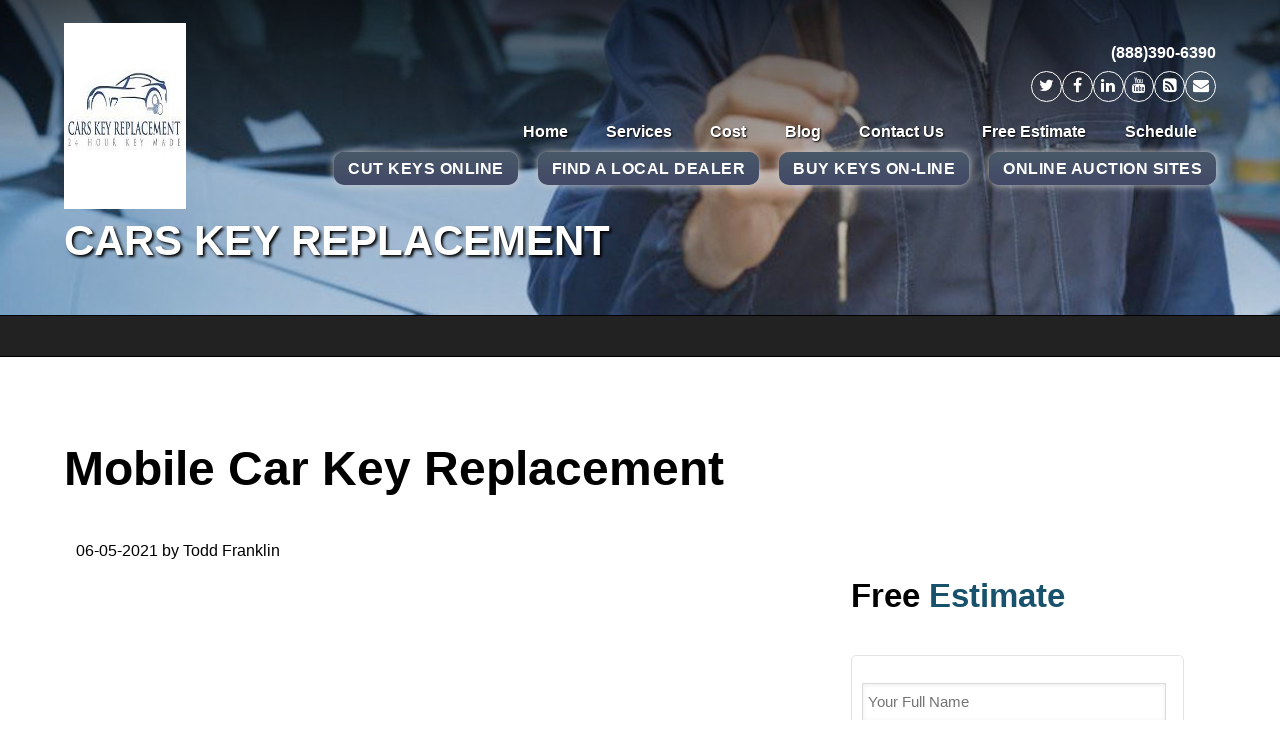

--- FILE ---
content_type: text/html; charset=utf-8
request_url: https://www.carskeyreplacement.com/
body_size: 15752
content:
<!DOCTYPE html><html lang="en" xmlns="http://www.w3.org/1999/xhtml"><head>
<link rel="shortcut icon" type="image/x-icon" href="images/favicon.ico"/> <meta name="geo.position" content="37.4323341;-121.8995741"/> <meta name="geo.placename" content="San Jose"/> <meta name="ICBM" content="37.4323341, -121.8995741"/> <meta name="Author" content="carskeyrep"/> <meta http-equiv="Cache-control" content="public"> <meta name="geo.region" content="US-CA"/> <meta http-equiv="Content-Type" content="text/html; charset=utf-8"/> <meta name="viewport" content="width=device-width, initial-scale=1"/> <title>
Mobile Car Key Replacement 24 Hour | Call (888)390-6390</title> <meta name="description" content="Car key replacement service, call (888)390-6390 24 hour for a trusted, friendly and professional mobile locksmith, make and program remote fob, keyless entry and new ignition keys on the spot"/> <meta name="keywords" content="Unlock automobile doors Trunk open Lost keyfob Emergency locksmiths Smartkey repair Locks rekey Copy remotes Immobilizer resetting Install Alarm Rekeying lock cylinder Replace ignition keys Car key replacement Reset ECU Cloning keyless entry Broken fob service Locksmith 24HR OEM PAT/VAT system Opening vehicle door High security cutting Remote programming Cut by Vin number"/> <meta property="og:locale" content="en_US"/> <meta property="og:type" content="website"/> <meta property="og:title" content="
Mobile Car Key Replacement 24 Hour | Call (888)390-6390"> <meta property="og:description" content="Car key replacement service, call (888)390-6390 24 hour for a trusted, friendly and professional mobile locksmith, make and program remote fob, keyless entry and new ignition keys on the spot"> <link rel="preload" href="https://fonts.googleapis.com/css?family=Oswald:300,400,700" rel="stylesheet">  <link rel="preload" href="https://fonts.googleapis.com/css?family=Roboto:250,300,550" rel="stylesheet"><script src="https://apis.google.com/js/platform.js" async defer></script><style>#CKRsubaru{width:64px;height:64px;background:url(images/carslogo.jpg) -1596px 0px;}.fa-facebook{font-size:40px;color:#2d4372;}.CKRmenu{display:none;}.CKRtgl{z-index:2;}#CKRtgl,.CKRtgl{display:none;}#CKRmrq{ width:100%;height:190px;line-height:30px;overflow:hidden;position:relative;}#CKRmrq strong{color:#838DAF;}#CKRmtext{position:absolute;top:-350px;left:0;width:100%;height:200px;font-size:16px;animation-name:slide;animation-duration:10s;animation-timing-function:linear;animation-iteration-count:infinite;-webkit-animation-name:slide;-webkit-animation-duration:10s;-webkit-animation-timing-function:linear;-webkit-animation-iteration-count:infinite;}#CKRmtext:hover{-webkit-animation-play-state:paused;-moz-animation-play-state:paused;-o-animation-play-state:paused;animation-play-state:paused;}.CKRkwd{text-align:center;}.CKRsucol ul li{margin:0;}#CKRqload{display:none;}#CKRprgbar{width:225px;}.CKRcntact input[type="text"],.CKRcntact input[type="email"],.CKRcntact select{border:1px solid #DADADA;color:#888;height:30px;margin-bottom:2px;margin-right:6px;margin-top:2px;outline:0 none;padding:3px 3px 3px 5px;width:96%;font-size:15px;line-height:15px;box-shadow:inset 0px 1px 4px #ECECEC;-moz-box-shadow:inset 0px 1px 4px #ECECEC;-webkit-box-shadow:inset 0px 1px 4px #ECECEC;}.CKRcntact label{display:block;margin-top:10px;}.CKRcntact textarea{border:1px solid #DADADA;height:100px;outline:0 none;padding:3px 3px 3px 5px;width:96%;font-size:15px;line-height:15px;box-shadow:inset 0px 1px 4px #ECECEC;-moz-box-shadow:inset 0px 1px 4px #ECECEC;-webkit-box-shadow:inset 0px 1px 4px #ECECEC;}.CKRcntact{border-radius:5px;margin-left:auto;margin-right:auto;max-width:500px;padding:25px 15px 25px 10px;text-shadow:1px 1px 1px #FFF;border:1px solid #E4E4E4;}.CKRcntact span{float:left;width:100%;text-align:left;padding-right:10px;margin-top:10px;color:#FFF;text-transform:uppercase;}progress::-webkit-progress-bar{border-radius:5px;background:transparent;}#sldiv{width:600px;height:50px;}progress::-moz-progress-bar{border-radius:5px;background:#FFF;}progress{margin-top:5px;margin-left:10px;display:block;border-radius:5px;color:#FFF;font-size:16px;line-height:1.5em;text-indent:.5em;width:15em;height:1.8em;background:transparent;}.CKRmimg{float:right;margin:10px 10px;display:inline;}.CKRmimgl{float:left;margin:10px 10px;display:inline;}#CKRtoc{background:#f9f9f9 none repeat scroll 0 0;border:1px solid #aaa;display:table;margin-bottom:1em;padding:20px;width:auto;}.CKRttltoc{font-weight:700;text-align:left;}.CKRtbc{color:#fff;display:none;padding:10px;border:none;}#CKRdodge{width:64px;height:64px;background:url(images/carslogo.jpg) -448px 0px;}#CKRbuick{width:64px;height:64px;background:url(images/carslogo.jpg) -192px 0px;}#CKRford{width:64px;height:64px;background:url(images/carslogo.jpg) -512px 0px;}.fa-bars{font-size:30px;}#CKRlexus{width:64px;height:64px;background:url(images/carslogo.jpg) -1020px 0px;}.fa-twitter{font-size:40px;color:#00aced;}.CKRsvcbox h6{color:#dd860d;}#CKRkia{width:64px;height:64px;background:url(images/carslogo.jpg) -956px 0px;}#CKRhyundai{width:64px;height:64px;background:url(images/carslogo.jpg) -704px 0px;}#CKRinfiniti{width:64px;height:64px;background:url(images/carslogo.jpg) -764px 0px;}.CKRsucol a{background-color:#FFFFFF;color:#17516C;}.CKR1tab{display:block;}.CKRtab{padding:15px 15px 15px 15px;}.CKRhlbl{visibility:hidden !important;display:none !important;}.CKRfixedwin{background-color:#ffe812;text-align:center;padding:10px 10px 15px 10px;line-height:1.3;}.CKRmt10{margin-top:10px;}.CKRtdn{text-decoration:none;color:#222;}.CKRinfixedwin{font-size:17px;color:#222;font-weight:bold;}#CKRacura{width:64px;height:64px;background:url(images/carslogo.jpg) 0px 0px;}#CKRmitsubishi{width:64px;height:64px;background:url(images/carslogo.jpg) -1276px 0px;}.fa-car{font-size:18px;color:#dd860d;}#CKRaudi{width:64px;height:64px;background:url(images/carslogo.jpg) -64px 0px;}#CKRjeep{width:64px;height:64px;background:url(images/carslogo.jpg) -892px 0px;}#CKRgmc{width:64px;height:64px;background:url(images/carslogo.jpg) -576px 0px;}#CKRmazda{width:64px;height:64px;background:url(images/carslogo.jpg) -1148px 0px;}#CKRlincoln{width:64px;height:64px;background:url(images/carslogo.jpg) -1084px 0px;}#CKRmercury{width:64px;height:64px;background:url(images/carslogo.jpg) -1212px 0px;}#CKRsuzuki{width:64px;height:64px;background:url(images/carslogo.jpg) -1660px 0px;}#CKRchevrolet{width:64px;height:64px;background:url(images/carslogo.jpg) -320px 0px;}#CKRnissan{width:64px;height:64px;background:url(images/carslogo.jpg) -1340px 0px;}#CKRsaturn{width:64px;height:64px;background:url(images/carslogo.jpg) -1468px 0px;}#CKRtoyota{width:64px;height:64px;background:url(images/carslogo.jpg) -1724px 0px;}.CKRsvcbox img{display:block;float:none;margin:0 auto;}#CKRpontiac{width:64px;height:64px;background:url(images/carslogo.jpg) -1404px 0px;}.fa-linkedin{font-size:40px;color:#0077B5;}.fa-search{font-size:19px;padding:2px 2px 2px 2px;background:#6c86c1;color:#fff;}@keyframes slide{from{top:100%;}to{bottom:-100%;}}@-webkit-keyframes slide{from{top:100%;}to{bottom:-100%;}}.CKRsvcbox{border-radius:3px;padding:2px 2px 2px 2px;margin:1% 0 1% 1.6%;display:block;float:left;width:11%;text-align:center;}#CKRisuzu{width:64px;height:64px;background:url(images/carslogo.jpg) -828px 0px;}#CKRbmw{width:64px;height:64px;background:url(images/carslogo.jpg) -128px 0px;}#CKRvolkswagen{width:64px;height:64px;background:url(images/carslogo.jpg) -1788px 0px;}
.fa-rss-square{font-size:40px;color:#f26522;}.CKRclrb{clear:both;}html,body,div,span,applet,object,iframe,h1,h2,h3,h4,h5,h6,p,blockquote,pre,a,abbr,acronym,address,big,cite,code,del,dfn,em,img,ins,kbd,q,s,samp,small,strike,strong,sub,sup,tt,var,b,u,i,center,dl,dt,dd,ol,ul,li,fieldset,form,label,legend,table,caption,tbody,tfoot,thead,tr,th,td,article,aside,canvas,details,embed,figure,figcaption,footer,header,hgroup,menu,nav,output,ruby,section,summary,time,mark,audio,video{margin:0;padding:0;border:0;font-size:100%;vertical-align:baseline}body{line-height:1;font-family:'Roboto',arial,sans-serif;font-size:16px;text-rendering:optimizeLegibility}ol,ul{list-style:none}blockquote,q{quotes:none}blockquote:before,blockquote:after,q:before,q:after{content:'';content:none}caption{font-weight:400;text-align:left}h1,h2,h3,h4,h5,h6{clear:both;font-family:'Oswald',sans-serif}html{overflow-y:scroll;font-size:100%;-webkit-text-size-adjust:100%;-ms-text-size-adjust:100%}article,aside,details,figcaption,figure,footer,header,hgroup,nav,section{display:block}audio,canvas,video{display:inline-block}audio:not([controls]){display:none}hr{background-color:#ccc;border:0;height:1px;margin:24px;margin-bottom:1.7rem}sub,sup{font-size:100%;line-height:0;position:relative;vertical-align:baseline}sup{top:-.5em}sub{bottom:-.25em}small{font-size:smaller}img{border:0;-ms-interpolation-mode:bicubic}.clear:after,.CKRwrpr:after{clear:both}.clear:before,.clear:after,.CKRwrpr:before,.CKRwrpr:after{display:table;content:""}button{border:1px solid #ccc;border-radius:3px;font-family:inherit;padding:6px;padding:.428571429rem}button{line-height:normal}.CKRentcnt img,.CKRcmtcnt img,.CKRwgt img{max-width:100%}img[class*="align"]{max-width:100%;height:auto}embed,iframe,object,video{max-width:100%}.CKRalnctr{clear:both;display:block;margin-left:auto;margin-right:auto}.CKRwpcpt{max-width:100%;padding:4px}html{font-size:120%}a{color:#17516C}a:hover{color:#465e7c}.site{background-color:#fff}.CKRwgtarea{margin:24px 0 0;margin:1.7rem 0 0}.CKRstwdt{margin:auto;width:90%;padding-left:5%;padding-right:5%;max-width:1200px;display:block}.CKRflwdt{margin:auto;width:100%;display:inline-block}.CKRsthdr{display:block;width:100%}.CKRsthdr .CKRlogo{margin-top:-17px;float:left;margin-bottom:-17px;width:90px;}.CKRlogo a img{width:100%;margin-top:30px}.CKRmnav{text-align:right;padding-top:35px}.CKRmnav li{margin-top:1rem;font-size:16px;line-height:1.42857143}.CKRmnav a{color:#fff;font-size:16px;text-transform:capitalize;font-weight:600;text-decoration:none}.CKRmnav a:hover{color:#000}section[role="banner"]{margin-bottom:48px;margin-bottom:3.428571429rem}.CKRwgtarea .CKRwgt{margin-bottom:28px;margin-bottom:2rem}.CKRwgtarea .CKRwgt p,.CKRwgtarea .CKRwgt li,.CKRwgtarea .CKRwgt .CKRtxtwgt,.CKRwgtarea .CKRwgt .CKRtxtwgt a{font-size:16px;line-height:1.5;color:#FFFFFFF}.CKRwgtarea .CKRwgt p{margin-bottom:24px;margin-bottom:1.7rem}.CKRwgtarea .CKRtxtwgt ul{list-style:disc outside;margin:0 0 24px;margin:0 0 1.7rem}.CKRwgtarea .CKRtxtwgt li{margin-left:36px;margin-left:2.571428571rem}.CKRwgtarea .CKRwgt a{color:#FFFFFF}.CKRwgtarea .CKRwgt a:hover{color:#17516C}.CKRwgtarea #s{width:53.6%}a.CKRbtn,.CKRwgt a.CKRbtn,.CKRbtn{border-radius:10px;padding:8px 14px;box-shadow:0 0 8px #ccc;font-weight:700;letter-spacing:.5px;text-transform:uppercase;color:#fff;font-size:16px;text-decoration:none;margin-left:20px;background:#495969;background:-moz-linear-gradient(top,#495969 0%,#424967 100%);background:-webkit-linear-gradient(top,#495969 0%,#424967 100%);background:linear-gradient(to bottom,#495969 0%,#424967 100%);filter:progid:DXImageTransform.Microsoft.gradient(startColorstr='#495969',endColorstr='#424967',GradientType=0)}a.CKRbtn:hover,.CKRwgt a.CKRbtn:hover,.CKRbtn:hover{background:#415b7c;background:-moz-linear-gradient(top,#415b7c 0%,#214370 100%);background:-webkit-linear-gradient(top,#415b7c 0%,#214370 100%);background:linear-gradient(to bottom,#415b7c 0%,#214370 100%);filter:progid:DXImageTransform.Microsoft.gradient(startColorstr='#415b7c',endColorstr='#214370',GradientType=0);color:#fff}input[type="submit"].CKRbtn,input[type="submit"].CKRbtn:hover{color:#fff}footer[role="CKRcntinf"] a{color:#fff}footer[role="CKRcntinf"] a:hover{text-decoration:underline}header h6{font-size:42px;font-weight:700;color:#fff;text-shadow:2px 2px 3px #000;margin-top:45px;text-transform:uppercase}article header h6{text-shadow:none;text-transform:capitalize;color:#222}.CKRgrycta.white.CKRbrdcrm{background-color:#222;color:#000000;border-bottom:1px solid #000;min-height:0px!important;height:auto;padding-top:20px;padding-bottom:20px;font-size:16px;border-top:1px solid #000}.CKRgrycta.white.CKRbrdcrm a,.CKRgrycta.white.CKRbrdcrm span{color:#ccc;font-weight:700;text-decoration:none}.CKRentcnt{line-height:1.7;display:block}.CKRentcnt h1,.CKRentcnt h2,.CKRentcnt h3,.CKRentcnt h4,.CKRentcnt h5,.CKRentcnt h6{margin:24px 0;margin:1.7rem 0;line-height:1.7}.CKRentcnt h1{font-size:35px;font-size:2.5rem;line-height:1.5;font-weight:800}.CKRentcnt h2{font-size:24px;font-size:1.714rem;line-height:1.6}.CKRentcnt h3{font-size:20px;font-size:1.3rem;line-height:1.85}.CKRentcnt h4{font-size:18px;font-size:1rem;line-height:1.85}.CKRentcnt h5{font-size:16px;font-size:.9rem;line-height:1.85}.CKRentcnt h6{font-size:15px;font-size:.85rem;line-height:1.85}.CKRentcnt p{margin:0 0 24px;margin:0 0 1.7rem;line-height:1.7;font-size:16px;}.CKRentcnt ol,.CKRentcnt ul{margin:0 0 24px;margin:0 0 1.7rem;line-height:1.5}.CKRentcnt ul ul,.CKRentcnt ol ol,.CKRentcnt ul ol,.CKRentcnt ol ul{margin-bottom:0}.CKRentcnt ul{list-style:disc outside}.CKRentcnt ol{list-style:decimal outside}.CKRentcnt li{margin:0 0 21px 36px;margin:0 0 1.5rem 2.57rem}.CKRentcnt blockquote{margin-bottom:24px;margin-bottom:1.7rem;padding:24px;padding:1.7rem;font-style:italic}.CKRentcnt blockquote p:last-child{margin-bottom:0}.CKRentcnt pre{border:1px solid #ededed;color:#666;font-size:16px;line-height:1.7;margin:24px 0;margin:1.7rem 0;overflow:auto;padding:24px;padding:1.7rem}.CKRentcnt abbr,.CKRcmtcnt abbr,.CKRentcnt dfn,.CKRcmtcnt dfn,.CKRentcnt acronym,.CKRcmtcnt acronym{border-bottom:1px dotted #666;cursor:help}.CKRentcnt address,.CKRcmtcnt address{display:block;line-height:1.7;margin:0 0 24px;margin:0 0 1.7rem}img.CKRalnctr{margin-top:12px;margin-top:.85rem;margin-bottom:12px;margin-bottom:.85rem}.CKRstcntnt article{margin-bottom:28px;margin-bottom:2rem;padding-bottom:14px;padding-bottom:1rem;padding-top:14px;padding-top:1rem}#CKRprmary{margin-top:24px}.CKRprmary{background-color:#f9ea14}.CKRhmbkg{background-image:url('images/banner2.jpg');background-size:cover;background-position:bottom center;width:100%;position:relative;margin-bottom:0;padding-bottom:15px}.CKRgrycta{background-color:transparent;padding-top:65px;padding-bottom:85px;line-height:2;background-repeat:no-repeat;background-size:cover;background-position:center center;min-height:300px;color:#fff}.white{background-color:#fff;color:#222}.CKRgrycta.CKRdrk{background-color:#111;padding-top:15px;padding-bottom:15px}.CKRgrycta.CKRcpyrts{background-color:#444;padding-top:15px;padding-bottom:15px}.CKRgrycta.CKRdrk .CKRwgtttl{color:#eee;font-size:15px;font-weight:600;letter-spacing:-.1px;margin-bottom:20px;text-transform:uppercase}ul.hours,ul.hours li,.CKRwgtarea .CKRtxtwgt .hours li{margin-left:0;padding-left:0}ul.hours li{border-top:1px dotted rgba(255,255,255,.1)}ul.hours li:first-child{border-top:medium}ul.hours li a,.CKRwgtarea .CKRwgt ul.hours li a{text-decoration:none;color:#FFFFFF}ul.hours li a:hover{text-decoration:underline;color:#fff}.CKRgrycta.CKRcpyrts{background:#222 none repeat scroll 0 0;border-top:1px solid #333;font-size:15px;padding:20px 0;min-height:20px}.fa{padding-right:10px}.CKRcnttxt{width:30px;float:left}.CKRcntinfitm .CKRcntval{margin-left:35px;padding-bottom:10px}.CKRphntxt.CKRprmclr a{color:#f9ea14;font-size:24px}.CKRprmbld{font-weight:bold;padding-right:20px;}.bottom.CKRscl{background-color:#f9ea14;color:#000000;padding:10px 25px;float:left;position:absolute;margin-top:-20px}.CKRscl a i{border:1px solid #fff;border-radius:50%;color:#fff;font-size:16px;height:1.8em;line-height:1.8em;padding:0;text-align:center;width:1.8em}.CKRscl a i:hover{background-color:#fff;color:#000}.CKRscl a{text-decoration:none}.bottom.CKRscl a i{color:#000;border-color:#000}.bottom.CKRscl a i:hover{color:#fff;border-color:#fff;background-color:transparent}#CKRtxt11{margin-top:8px;color:#B8B6B6}.CKRwgtarea .CKRwgt ul ul{margin-left:12px;margin-left:.857142857rem}footer[role="CKRcntinf"] a{text-decoration:none}.CKRwgt ul li{list-style:outside none none;margin:0;padding:6.66667px 0}.CKRwgt a{color:#FFFFFF}.CKRwgt,.CKRwgt p{font-size:16px}#CKRprmary{margin-bottom:72px}.CKRentcnt .menu{line-height:1.8}.CKRentcnt .menu a{text-decoration:none}.CKRsurow{clear:both;zoom:1;margin-bottom:1.5em}.CKRsurow:before,.CKRsurow:after{display:table;content:""}.CKRsurow:after{clear:both}.CKRsucol{display:block;float:left;padding-right:20px;-webkit-box-sizing:border-box;-moz-box-sizing:border-box;box-sizing:border-box;margin-right:1%!important;margin-left:1%!important}.CKRsurow .CKRsucol:first-child{margin-left:0}.CKRsucol img,.CKRsucol iframe,.CKRsucol object,.CKRsucol embed{max-width:100%}#CKRhonda{width:64px;height:64px;background:url(images/carslogo.jpg) -640px 0px;}.fa-youtube{font-size:40px;color:#e52d27;}#CKRcadillac{width:64px;height:64px;background:url(images/carslogo.jpg) -256px 0px;}#CKRchrysler{width:64px;height:64px;background:url(images/carslogo.jpg) -384px 0px;}#CKRscion{width:64px;height:64px;background:url(images/carslogo.jpg) -1532px 0px;}@media only screen{[class*="CKRsucol"]+[class*="CKRsucol"]:last-child{float:right}}.CKRsucol13{width:30.66%}.CKRsucol23{width:65.33%}@media only screen and (max-width:768px){.CKRtgl{font-size:40px;position:absolute;margin:30px 0px;display:block;cursor:pointer;-webkit-touch-callout:none;-webkit-user-select:none;}#CKRtgl:checked ~ .CKRmenu{display:block;background-color:#FFF;}.CKRtgl:after{padding:10px 10px;background:#000001;-webkit-border-radius:2px;border-radius:2px;text-align:center;font-size:24px;color:#FFFFFF;-webkit-transition:all 0.5s linear;-moz-transition:all 0.5s linear;-o-transition:all 0.5s linear;transition:all 0.5s linear;-webkit-box-sizing:border-box;-moz-box-sizing:border-box;box-sizing:border-box;}#CKRtgl:checked + .CKRtgl:after{font-size:28px;}.CKRtgl:after{text-align:left;}.CKRmenu{width:80%;position:absolute;z-index:100;right:0;text-align:left;font-family:'Oswald',sans-serif}html{overflow-y:scroll;}.CKRmenu > li{display:block;width:80%;}.CKRmenu > li > a{font-size:25px;display:block;width:100%;text-decoration:none;-webkit-box-sizing:border-box;-moz-box-sizing:border-box;box-sizing:border-box;}.CKRmenu li{font-size:25px;}.CKRmenu,.CKRmenu > li,.CKRmenu > li > a{height:auto;}.CKRmenu > li > a{padding:10px 10px 10px 10px;color:#000;}.CKRmenu{opacity:1;}.CKRsucol{width:100%!important;margin:0 0 1.5em 0!important;float:none!important}.CKRsurow .CKRsucol:last-child{margin-bottom:0!important}}.CKRsucolinr>*:last-child{margin-bottom:0}#CKRsecondary{font-size:14px}#CKRsecondary h2{font-size:25px;margin-top:24px}#CKRsecondary{margin-bottom:24px}#CKRsecondary h3.CKRwgtttl{font-size:16px;font-weight:600;letter-spacing:.1px;margin-bottom:20px}#CKRsecondary h2,#CKRsecondary h2 a{font-size:14px;font-weight:400;letter-spacing:.1px;margin-bottom:15px;text-decoration:none;color:#333;margin-top:0;clear:none}#CKRsecondary h2 a{color:#17516C}#CKRsecondary h2 a:hover{color:#333}.CKRmblhid{display:none}.CKRsclicn{margin-top:10px;margin-left:20px}.CKRscl{float:right}.CKRblkgrd{width:100%;height:120px;background:-moz-linear-gradient(top,rgba(0,0,0,.65) 0%,rgba(0,0,0,0) 100%);background:-webkit-linear-gradient(top,rgba(0,0,0,.65) 0%,rgba(0,0,0,0) 100%);background:linear-gradient(to bottom,rgba(0,0,0,.65) 0%,rgba(0,0,0,0) 100%);filter:progid:DXImageTransform.Microsoft.gradient(startColorstr='#a6000000',endColorstr='#00000000',GradientType=0)}.CKRstwdt.head{padding-left:0;padding-right:0;max-width:100%;width:100%}.CKRstwdt.head.stuck{position:absolute;width:100%;max-width:100%}.CKRlogonp{position:absolute;top:0;width:90%;padding-top:10px;padding-right:5%;padding-left:5%}.CKRmblshw{background-color:#111;color:#f9ea14;position:fixed;bottom:0px;left:5%;width:90%;padding:20px 10px;text-align:center;text-decoration:none;bottom:10px;box-sizing:border-box;display:block;max-width:99%;overflow:hidden;}@media screen and (min-width:1100px){.CKRblkgrd{height:175px}.CKRmblhid{display:block}.CKRhmbkg{min-height:300px}.CKRsthdr{min-height:136px;position:relative}.CKRsthdr .CKRlogo{width:122px}.site{margin:0 auto;width:100%;overflow:hidden}.CKRstcntnt{float:left;width:60%;margin-right:2%}#CKRsecondary{float:left;width:37%}body.CKRflwdt .CKRstcntnt{width:100%}#CKRsecondary.CKRwgtarea{float:right;width:30%}.CKRmnav{padding-top:35px;margin-right:0;float:right}.CKRmnav ul{margin:0;text-indent:0}.CKRmnav li a,.CKRmnav li{display:inline-block;text-decoration:none}.CKRmnav li a{border-bottom:0;line-height:3.69;white-space:nowrap;text-shadow:1px 1px 2px #000}.CKRmnav li a:hover{color:#c4dcfb}.CKRmnav li{margin:0 10px;margin:0 .8rem;position:relative}.CKRmnav li ul{display:none;box-shadow:0 0 15px #666;margin:0;padding:0;position:absolute;top:100%;z-index:1;text-align:left}.CKRmnav li ul ul{top:0;left:100%}.CKRmnav ul li:hover>ul{border-left:0;display:block}.CKRmnav li ul li a{background:#fff;color:#444;border-bottom:1px solid #ccc;display:block;font-size:14px;font-size:1rem;line-height:2;padding:6px 10px 6px 30px;width:288px;white-space:normal}.CKRmnav li ul li a:hover{background:#f9ea14;color:#fff}.CKRwgtarea .CKRwgt{float:left;width:28%;margin-right:4%;margin-bottom:14px;margin-bottom:1rem;min-widht:150px}footer .CKRfrtwgt .CKRwgt{float:left;margin-bottom:1rem;margin-right:4%;width:45%}footer .CKRfrtwgt .CKRwgt ul.menu li{display:inline-block;text-align:right;margin-left:20px}footer .CKRfrtwgt .CKRwgt ul.menu{float:right}footer .CKRfrtwgt .CKRwgt ul.menu li a{color:#ddd}#CKRsecondary{margin-top:24px}#CKRsecondary.CKRwgtarea .CKRwgt{width:auto;float:none;margin:0;margin-bottom:24px}}@media screen and (min-width:935px){.CKRsclicn{margin-left:20px;display:inline-block}.CKRscl{float:none}.home .link_colors{display:inline-block}.CKRmnav li{margin:0 14px;margin:0 1rem;position:relative;transition-property:margin;transition-duration:1s;transition-timing-function:easeout;-webkit-transition:margin 1s easeout}.CKRmblshw{display:none}}@media print{body{background:none!important;color:#000;font-size:10pt}footer a[rel=bookmark]:link:after,footer a[rel=bookmark]:visited:after{content:" [" attr(href) "] "}a{text-decoration:none}.CKRentcnt img{border-radius:0;box-shadow:none}.site{clear:both!important;display:block!important;float:none!important;max-width:100%;position:relative!important}.CKRsthdr{margin-bottom:72px;margin-bottom:5.142857143rem;text-align:left}#CKRclpn,.CKRstcntnt nav,.CKRwgtarea,.CKRmnav{display:none}.CKRwrpr{border-top:none;box-shadow:none}.CKRstcntnt{margin:0;width:auto}}
</style></head><body class="CKRpage CKRflwdt" itemscope="itemscope" itemtype="http://schema.org/WebPage"><header class="CKRsthdr" role="banner"><div class="CKRhmbkg"><div class="CKRblkgrd"></div><div class="CKRstwdt head"><div class="CKRlogonp"><div class="CKRlogo"><a href="/" title="car key replacement logo"><img src="images/logo.png" width="250" height="186"/></div><nav class="CKRmnav"><div class="CKRscl"><span class="CKRphntxt CKRprmclr CKRmblhid">(888)390-6390</span><div class="CKRsclicn"><a title="Twitter" href="https://twitter.com/CKeyreplacement"><i class="fa fa-twitter"></i></a><a title="Facebook" href="https://www.facebook.com/carskeyreplacement/"><i class="fa fa-facebook"></i></a><a title="Linkedin" href="https://www.linkedin.com/company/cars-key-replacement"><i class="fa fa-linkedin"></i></a><a title="YouTube" href="https://www.youtube.com/channel/UCHk_kBAORTzTKgEovBARvDQ"><i class="fa fa-youtube"></i></a><a title="RSS" href="https://feedburner.google.com/fb/a/mailverify?uri=CarsKeyReplacement&amp;loc=en_US"><i class="fa fa-rss-square"></i></a><a title="Email" href="mailto:info@carskeyreplacement.com"><i class="fa fa-envelope"></i></a></div></div><div class="CKRmblhid"><ul><li class="CKRmnuitm current"><a href="default.html">Home</a></li><li class="CKRmnuitm"><a href="services.html">Services</a></li><li class="CKRmnuitm"><a href="cost.html">Cost</a></li><li class="CKRmnuitm"><a href="blog.html">Blog</a></li><li class="CKRmnuitm"><a href="contact.html">Contact Us</a></li><li class="CKRmnuitm"><a href="#estimate">Free Estimate</a></li><li class="CKRmnuitm"><a href="schedule.html">Schedule</a></li></ul><a class="CKRbtn" href="cutkeysonline.html">Cut Keys Online</a><a class="CKRbtn" href="findadealer.html">Find A Local Dealer</a><a class="CKRbtn" href="where-can-i-buy-car-keys-online.html">Buy Keys On-line</a><a class="CKRbtn" href="compareprices.html">Online Auction Sites</a></div><label for="CKRtgl" class="CKRtgl" onclick="">☰</label><input type="checkbox" id="CKRtgl"/><ul class="CKRmenu"><li class="CKRgrdb"><a href="dallastx.html">home</a></li><li class="CKRgrdb"><a href="services.html">Services</a></li><li class="CKRgrdb"><a href="cost.html">Prices</a></li><li class="CKRgrdb"><a href="blog.html">Blog</a></li><li class="CKRgrdb"><a href="contact.html">Contact Us</a></li><li class="CKRgrdb"><a href="cutkeysonline.html">Cut Keys Online</a></li><li class="CKRgrdb"><a href="findadealer.html">Find A Local Dealer</a></li><li class="CKRgrdb"><a href="where-can-i-buy-car-keys-online.html">Buy Keys On-line</a></li><li class="CKRgrdb"><a href="compareprices.html">Online Auction Sites</a></li></ul></nav><div class="CKRclrb"></div></div></div><div class="CKRstwdt"><h6>Cars Key Replacement</h6></div></div></header><div class="CKRclrb"></div><div id="main" class="CKRwrpr"><div class="CKRgrycta white CKRbrdcrm"><div class="CKRstwdt"></div></div><div class="CKRstwdt"><div id="CKRprmary" class="CKRstcntnt"><div role="main"><article class="CKRpage"><div class="CKRentcnt"><div class="CKRsurow"><h1>Mobile Car Key Replacement</h1><div class="CKRsucol CKRsucol23"><div class="CKRsucolinr"><time itemprop="datePublished" datetime="06-05-2021 10:44:14+00:00">06-05-2021</time> by <span itemprop="author" itemscope="itemscope" itemtype="http://schema.org/Person">Todd Franklin </span><br/><br/><p><iframe title="video" width="560" height="315" src="https://www.youtube.com/embed/Weym5YyjkRE"></iframe>



If you’ve located this site you probably broken your key in the ignition, got your <a title="What is vehicle intelligent key" href="keylessentry.html">keyless entry device</a> stolen, need to program a remote key fob or lost your vehicle key in a search for a affordable, professional and fast local dealer-ship, key replacement or vehicle locksmith.
<div class="clear"></div>
</p><h3>Excallent news!</h3><p>
Here you will find the best solution to your situation. Our <a title="What is vehicle ignition rekey" href="poll.html">leading</a> key replacement company provide FAST response time and competative 15$-$29 service call fee altogether with contemporary and dedicated on site vehicle key made equipment. 
</p><h3>Here's the deal</h3><p>
Our locksmith task force is your one-stop shop for all your motor vehicle security products and key made services on premises. We are proud team of auto motive lock smiths to have served thousands of customers in the time of emergency need like lost keys to car, locked out of car, <a title="Ignition Ploblems" href="/carignitionproblems.html">jammed ignition locks</a>, broken keys and other. Our mobile locksmiths are just a phone call away. 
</p><h3>That's not all</h3><p>
Our commitment to fast, professional and affordable service, and our backup as a nationwide strength-with workforce all over the country, you can put your trust on us as a automotive key solutions provider for all your car ignition, keys and locks services whether it's a car unlocking, <a title="How to pick a lock" href="/lockpicking.html">lock picking</a>, key cutting, lock repair, ignition repair, door unlock, chip key programming, keyless entry duplication and a wider variety of car locksmith services.
</p><h3>Why should you actually use this?</h3><p>
With many years of experience in the industry, it is in severe emergency situations like <b>lost car key</b>, <b>locked out of car</b>, jammed locks and <b>broken keys</b> that we frantically look for a locksmith who is just a phone call away. Finding the right locksmith at these times is very difficult, while getting trained personnel is even more difficult. Locks and keys of today are not the same as they were some time ago; trained personnel with specialized skills are needed when we lose our keys and finding such a person is quite difficult. Cars Key Replacement offers you with variety of mobile locksmith services like: solution for <b>vehicle ignition</b>, keys and locks services whether it's a <b>car unlocking</b>, popalock, <b>key cutting</b>, lock repair, <a title="What is car ignition rekey" href="ignitionrekey.html">ignition rekey</a>, <a title="What is car ecu reflash" href="ecureflash.html">vehicle computer system reflash</a>, <b>chip key programming</b>, keyless entries duplication and a wider variety of car locksmith services.
<br/><br/>
Finding a quick and reliable solution is now just a phone call away. Our staff members offer you with specialized solutions for all kinds of locks. Be it push to start ignition, ignition repair, keyless entry programming or <a title="What is transponder key" href="transponderkey.html">transponder keys</a>; our attendants are trained to deal with all key issues. We offer you with on site locks rekey, with our advanced laser key cutting technique; you can now order a new key with ease. 
</p><h3>Bottom line</h3><p>
Our key smith task force is your one-stop shop for all your motor vehicle security products and key made services by <a title="What is vehicle ID number" href="vin.html">VIN</a> on the spot. We are proud team of automobile key smiths to have served thousands of customers in the time of emergency. In case of emergency get in touch with us now and find the quickest mobile locksmith in your area. Call us Now at (888)390-6390. 



</p><br/><div class="g-plus" data-action="share" data-height="24"></div></div><div class="CKRwrp"><article class="CKRc12"><div class="CKRwrpc"><div class="CKRbox"><div class="CKRrtp CKRgrdb"><h2><span>About</span> Us</h2></div><div class="CKRinr"><ul class="CKRnews"><li>CarsKeyReplacement.Com feed swift, inexpensive and experienced mobile <a href="#about" class="abref">car key replacement</a> boost in San Jose CA by hiring technicians of highly established lock-smiths. If you broken key in the ignition, locked the keys in the vehicle or can't find the keys to your automotive, our professionals are anticipating for every sort of mid-road replacement keys or lock out incidence and come to you all over in San Jose CA and adjoining in no time to copy or spawn proximity fob, remote switch blade key, metal blade or fobic remote key for loosely each sort of Japanes, Asian, European or American auto makers. No other lock-man company in the commerce can lend you such a first choice car lock cracker-jack and keys replacement services at your side at such minimum cost. The planning of CarsKeyReplacement.Com is that we'll never give and take on highest quality labor and parts tackling to facilitate our expenses. We'll routinely safeguard that you will pick up the prime service, by a enthusiastic and well rounded task force at good bargain rate.
</li></ul></div></div></div></article><article class="CKRc12"><div class="CKRwrpc"><div class="CKRbox"><div class="CKRrtp CKRgrdb"><h2><span>Coverage</span> Area</h2></div><div class="CKRinr"><ul class="CKRnews"><li>
Every time you scan for a brisk consistent displacement remote, a smart key or ignition key for your car in San Jose CA and neighboring area, Cars Key Replacement should be your first option. If you are stuck in Sunol-Midtown, Alum Rock, Campbell or Cambrian Park, you don't need to waffle or do price comparison between other car replacement key companies in the area. We safeguard competitive price and a rapid ETA. In mightily all occurrences our employee will arrive to your doorstep immediately assembled with current keys replacement technology capable to aid on every type of car key & lock scene you might encounter. If you 
want to open the motor vehicle door, wish a <a title="sidewinder" href="/sidewinder.html">high sec</a> key cut, lost your <a title="fob remote" href="/keyfob.html">key fob</a> or got you motor vehicle key stolen
 near San Jose Speedway, Sunrise Plaza Shopping Center, Everest College-San Jose, Santa Teresa Square Shopping Center or Princeton Plaza Mall Shopping Center glancing for an emergency on site <b>key replacement</b> service in Giannotta, Buena Vista, Pinoche, Bascom, Canoas West, take a minute and dial 24 hour at (888)390-6390.
 </li></ul></div></div></div></article><article class="CKRc12"><div class="CKRwrpc"><div class="CKRbox"><div class="CKRrtp CKRgrdb"><h2><span>Licensed</span> Locksmith</h2></div><div class="CKRinr"><ul class="CKRnews"><li>
To receive a reimbursement from your road side vehicle insurance protection policy, our worker is totally insured, granted or common bonded an can hand you a valid receipt that will perhaps provide for the over all or part of the total pricing. 
</li></ul></div></div></div></article></div></div><div class="CKRsucol CKRsucol13"><div class="CKRsucolinr"><h2>Free <a id="estimate">Estimate</a></h2><form action="send_form_email.php" method="post" name="contactform" class="CKRcntact CKRgrdb"><label class="CKRhlbl">Name</label><input type="text" name="name" placeholder="Your Full Name"/><label class="CKRhlbl">Phone</label><input type="text" name="phone" placeholder="Callback Phone Number (optional)"/><label class="CKRhlbl">Maker</label><input type="text" name="maker" placeholder="Manufacturer"/><label class="CKRhlbl">Model</label><input type="text" name="model" placeholder="Model"/><label class="CKRhlbl">Year</label><input type="text" name="year" placeholder="Year"/><label class="CKRhlbl">Ignition Type</label><select name="ignitiontype"><option value="Metal blade Ignition">Metal key blade</option><option value="Transponder key">Transponder key</option><option value="Key Fob">Key Fob</option><option value="Push to Start">Push to Start</option></select><label class="CKRhlbl">VIN</label><input type="text" name="vin" placeholder="VIN Number  (optional)"/><label class="CKRhlbl">Zip</label><input type="text" name="zipcode" placeholder="Zip code"/><label class="CKRhlbl">EMail</label><input type="email" name="email" placeholder="Valid Email Address"/><label class="CKRhlbl">Subject</label><input type="radio" name="selection" value="Request a Quote">Request a Quote<input type="radio" name="selection" value="Job Inquiry">Job Inquiry<input type="radio" name="selection" value="General Question">General Question<label class="CKRhlbl">Message</label><textarea name="message" placeholder="Your Message to Us"></textarea></label><label for="CKRqload" class="CKRhlbl">submit</label><input type="submit" value="0" class="CKRlnk1 CKRhlbl" id="CKRqload"/><br/><br/></form><button class="CKRbtn" onclick='start(0);'>Send</button><progress id="CKRprgbar" value="0" max="100"></progress><br/><br/><h2>Articles / Tips</h2><div id="CKRmrq"><div id="CKRmtext"><strong>Lost Keys </strong>- Have you lost your keys with no spare? <a href="lostkeystocar.html">Lost keys<span>→</span></a><hr/><br/><strong>Broken Keys </strong>- Did you broke your key in the ignition? <a href="brokencarkey.html">Broken keys<span>→</span></a><hr/><br/><strong>Duplicate Keys </strong>- Are you looking for a spare key made? <a href="duplicatecarkeys.html">Duplicate<span>→</span></a><hr/></div></div><a href="tips.html">More tips →</a><br/><br/><h2><span>Our</span> services</h2><ul><li><a title="What is Transponder Key?" href="transponderkey.html">What is Transponder Key?</a></li><li><a title="Infiniti M56 Locksmith - Lost Keys What To Do, Options, Costs, Tips" href="infinitim56locksmith.html">Infiniti M56 Locksmith - Lost Keys What To Do, Options, Costs, Tips</a></li><li><a title="Honda Accord Locksmith - Lost Keys What To Do, Options, Costs, Tips" href="hondaaccordlocksmith.html">Honda Accord Locksmith - Lost Keys What To Do, Options, Costs, Tips</a></li><li><a title="Hyundai Sonata Locksmith - Lost Keys What To Do, Options, Costs, Tips" href="hyundaisonatalocksmith.html">Hyundai Sonata Locksmith - Lost Keys What To Do, Options, Costs, Tips</a></li><li><a title="Infiniti FX35 Locksmith - Lost Keys What To Do, Options, Costs, Tips" href="infinitifx35locksmith.html">Infiniti FX35 Locksmith - Lost Keys What To Do, Options, Costs, Tips</a></li><li><a title="Nissan Frontier Locksmith - Lost Keys What To Do, Options, Costs, Tips" href="nissanfrontierlocksmith.html">Nissan Frontier Locksmith - Lost Keys What To Do, Options, Costs, Tips</a></li><li><a title="Chevrolet Sonic Locksmith - Lost Keys What To Do, Options, Costs, Tips" href="chevroletsoniclocksmith.html">Chevrolet Sonic Locksmith - Lost Keys What To Do, Options, Costs, Tips</a></li><li><a title="Dodge Dakota Key Fob and Keyless Entry" href="dodgedakotalocksmith-part3.html">Dodge Dakota Key Fob and Keyless Entry</a></li><li><a title="Nissan Versa" href="nissanversalocksmith-part2.html">Nissan Versa</a></li><li><a title="Kia Sorento Locksmith - Lost Keys What To Do, Options, Costs, Tips" href="kiasorentolocksmith.html">Kia Sorento Locksmith - Lost Keys What To Do, Options, Costs, Tips</a></li><li><a title="Dodge Charger Locksmith - Lost Keys What To Do, Options, Costs, Tips" href="dodgechargerlocksmith.html">Dodge Charger Locksmith - Lost Keys What To Do, Options, Costs, Tips</a></li><li><a title="Mercury Milan Locksmith - Lost Keys What To Do, Options, Costs, Tips" href="mercurymilanlocksmith.html">Mercury Milan Locksmith - Lost Keys What To Do, Options, Costs, Tips</a></li><li><a title="Nissan Sentra" href="nissansentralocksmith-part2.html">Nissan Sentra</a></li><li><a title="Mercury Grand Marquis Locksmith" href="mercurygrandmarquislocksmith.html">Mercury Grand Marquis Locksmith</a></li><li><a title="Chevrolet Captiva Locksmith - Lost Keys What To Do, Options, Costs, Tips" href="chevroletcaptivalocksmith.html">Chevrolet Captiva Locksmith - Lost Keys What To Do, Options, Costs, Tips</a></li><li><a title="What is Sidewinder Key?" href="sidewinder.html">What is Sidewinder Key?</a></li><li><a title="Chrysler Pacifica Locksmith" href="chryslerpacificalocksmith.html">Chrysler Pacifica Locksmith</a></li><li><a title="Nissan NV200 Locksmith - Lost Keys What To Do, Options, Costs, Tips" href="nissannv200locksmith.html">Nissan NV200 Locksmith - Lost Keys What To Do, Options, Costs, Tips</a></li><li><a title="Lincoln MKS" href="lincolnmkslocksmith-part2.html">Lincoln MKS</a></li><li><a title="Funny Parking Video" href="funnyparkingvideo.html">Funny Parking Video</a></li></ul><br/><br/><div class="clear"></div><br/><h2><span>Unique</span> models</h2><ul class="CKRsrv"><li>Nissan Pathfinder</li><li>Ford Fusion</li><li>Ford Edge</li><li>Hyundai Santa Fe</li><li>Chevy Corvette Stingray</li><li>Ford Explorer</li><li>Toyota RAV4</li><li>Ram 1500</li><li>Nissan Altima</li><li>Honda Odyssey</li><li>Hyundai Sonata</li><li>Ford Mustang</li><li>Ford Escape</li><li>Nissan Sentra</li><li>Honda Fit</li><li>Jeep Grand Cherokee</li><li>Honda Accord</li><li>Acura RDX</li><li>Hyundai Elantra</li></ul><div class="CKRwrp"></div><br/><br/><h2><span>Coverage</span> Area</h2><div class="CKRbkgb"><div class="CKRtab"><button class="tablinks CKRbtn" onclick="openPriceTab(event, 'campbellca')">Campbell</button><div id='campbellca' class="CKR1tab CKRtbc"><a href="campbellca.html" title="Campbell">Campbell</a> (<a title="95032" href="95032.html">95032</a>, <a title="95117" href="95117.html">95117</a>, <a title="95008" href="95008.html">95008</a>, <a title="95125" href="95125.html">95125</a>)</div><button class="tablinks CKRbtn" onclick="openPriceTab(event, 'cupertinoca')">Cupertino</button><div id='cupertinoca' class="CKRtbc"><a href="cupertinoca.html" title="Cupertino">Cupertino</a> (<a title="95070" href="95070.html">95070</a>, <a title="95051" href="95051.html">95051</a>, <a title="95014" href="95014.html">95014</a>, <a title="94087" href="94087.html">94087</a>, <a title="94024" href="94024.html">94024</a>)</div><button class="tablinks CKRbtn" onclick="openPriceTab(event, 'sanmateoca')">San Mateo</button><div id='sanmateoca' class="CKRtbc"><a href="sanmateoca.html" title="San Mateo">San Mateo</a> (<a title="94403" href="94403.html">94403</a>, <a title="94401" href="94401.html">94401</a>)</div><button class="tablinks CKRbtn" onclick="openPriceTab(event, 'losaltosca')">Los Altos</button><div id='losaltosca' class="CKRtbc"><a href="losaltosca.html" title="Los Altos">Los Altos</a> (<a title="94306" href="94306.html">94306</a>, <a title="94040" href="94040.html">94040</a>, <a title="94022" href="94022.html">94022</a>)</div><button class="tablinks CKRbtn" onclick="openPriceTab(event, 'menloparkca')">Menlo Park</button><div id='menloparkca' class="CKRtbc"><a href="menloparkca.html" title="Menlo Park">Menlo Park</a> (<a title="94025" href="94025.html">94025</a>)</div><button class="tablinks CKRbtn" onclick="openPriceTab(event, 'santaclaraca')">Santa Clara</button><div id='santaclaraca' class="CKRtbc"><a href="santaclaraca.html" title="Santa Clara">Santa Clara</a> (<a title="95053" href="95053.html">95053</a>)</div><button class="tablinks CKRbtn" onclick="openPriceTab(event, 'mountainviewca')">Mountain View</button><div id='mountainviewca' class="CKRtbc"><a href="mountainviewca.html" title="Mountain View">Mountain View</a> (<a title="94041" href="94041.html">94041</a>, <a title="94086" href="94086.html">94086</a>, <a title="94043" href="94043.html">94043</a>)</div><button class="tablinks CKRbtn" onclick="openPriceTab(event, 'fremontca')">Fremont</button><div id='fremontca' class="CKRtbc"><a href="fremontca.html" title="Fremont">Fremont</a> (<a title="94538" href="94538.html">94538</a>, <a title="94539" href="94539.html">94539</a>, <a title="94555" href="94555.html">94555</a>, <a title="94536" href="94536.html">94536</a>)</div><button class="tablinks CKRbtn" onclick="openPriceTab(event, 'redwoodcityca')">Redwood City</button><div id='redwoodcityca' class="CKRtbc"><a href="redwoodcityca.html" title="Redwood City">Redwood City</a> (<a title="94065" href="94065.html">94065</a>)</div><button class="tablinks CKRbtn" onclick="openPriceTab(event, 'burlingameca')">Burlingame</button><div id='burlingameca' class="CKRtbc"><a href="burlingameca.html" title="Burlingame">Burlingame</a> (<a title="94010" href="94010.html">94010</a>)</div><button class="tablinks CKRbtn" onclick="openPriceTab(event, 'paloaltoca')">Palo Alto</button><div id='paloaltoca' class="CKRtbc"><a href="paloaltoca.html" title="Palo Alto">Palo Alto</a> (<a title="94305" href="94305.html">94305</a>, <a title="94301" href="94301.html">94301</a>)</div><button class="tablinks CKRbtn" onclick="openPriceTab(event, 'haywardca')">Hayward</button><div id='haywardca' class="CKRtbc"><a href="haywardca.html" title="Hayward">Hayward</a> (<a title="94586" href="94586.html">94586</a>, <a title="94544" href="94544.html">94544</a>, <a title="94587" href="94587.html">94587</a>, <a title="94545" href="94545.html">94545</a>, )</div><button class="tablinks CKRbtn" onclick="openPriceTab(event, 'unioncityca')">Union City</button><div id='unioncityca' class="CKRtbc"><a href="unioncityca.html" title="Union City">Union City</a> (<a title="94587" href="94587.html">94587</a>)</div><button class="tablinks CKRbtn" onclick="openPriceTab(event, 'athertonca')">Atherton</button><div id='athertonca' class="CKRtbc"><a href="athertonca.html" title="Atherton">Atherton</a> (<a title="94027" href="94027.html">94027</a>)</div><button class="tablinks CKRbtn" onclick="openPriceTab(event, 'richmondca')">Richmond</button><div id='richmondca' class="CKRtbc"><a href="richmondca.html" title="Richmond">Richmond</a> ()</div><button class="tablinks CKRbtn" onclick="openPriceTab(event, 'morganhillca')">Morgan Hill</button><div id='morganhillca' class="CKRtbc"><a href="morganhillca.html" title="Morgan Hill">Morgan Hill</a> (<a title="95046" href="95046.html">95046</a>, <a title="95037" href="95037.html">95037</a>)</div><button class="tablinks CKRbtn" onclick="openPriceTab(event, 'sanleandroca')">San Leandro</button><div id='sanleandroca' class="CKRtbc"><a href="sanleandroca.html" title="San Leandro">San Leandro</a> (<a title="94579" href="94579.html">94579</a>)</div><button class="tablinks CKRbtn" onclick="openPriceTab(event, 'newarkca')">Newark</button><div id='newarkca' class="CKRtbc"><a href="newarkca.html" title="Newark">Newark</a> (<a title="94560" href="94560.html">94560</a>)</div><button class="tablinks CKRbtn" onclick="openPriceTab(event, 'saratogaca')">Saratoga</button><div id='saratogaca' class="CKRtbc"><a href="saratogaca.html" title="Saratoga">Saratoga</a> (<a title="95070" href="95070.html">95070</a>)</div><button class="tablinks CKRbtn" onclick="openPriceTab(event, 'losgatosca')">Los Gatos</button><div id='losgatosca' class="CKRtbc"><a href="losgatosca.html" title="Los Gatos">Los Gatos</a> (<a title="95030" href="95030.html">95030</a>)</div><button class="tablinks CKRbtn" onclick="openPriceTab(event, 'sanjoseca')">San Jose</button><div id='sanjoseca' class="CKRtbc"><a href="sanjoseca.html" title="San Jose">San Jose</a> (<a title="95113" href="95113.html">95113</a>, <a title="95148" href="95148.html">95148</a>, <a title="95111" href="95111.html">95111</a>, <a title="95126" href="95126.html">95126</a>, <a title="95131" href="95131.html">95131</a>, <a title="95120" href="95120.html">95120</a>, <a title="95112" href="95112.html">95112</a>, <a title="95050" href="95050.html">95050</a>, <a title="95119" href="95119.html">95119</a>, <a title="95054" href="95054.html">95054</a>, <a title="95138" href="95138.html">95138</a>, <a title="95139" href="95139.html">95139</a>, <a title="95123" href="95123.html">95123</a>, <a title="95135" href="95135.html">95135</a>, <a title="95122" href="95122.html">95122</a>, <a title="95136" href="95136.html">95136</a>, <a title="95118" href="95118.html">95118</a>, <a title="95134" href="95134.html">95134</a>, <a title="95129" href="95129.html">95129</a>, <a title="95121" href="95121.html">95121</a>, <a title="95116" href="95116.html">95116</a>, <a title="94089" href="94089.html">94089</a>, <a title="95110" href="95110.html">95110</a>, <a title="95130" href="95130.html">95130</a>)</div><button class="tablinks CKRbtn" onclick="openPriceTab(event, 'sunnyvaleca')">Sunnyvale</button><div id='sunnyvaleca' class="CKRtbc"><a href="sunnyvaleca.html" title="Sunnyvale">Sunnyvale</a> (<a title="94086" href="94086.html">94086</a>)</div><button class="tablinks CKRbtn" onclick="openPriceTab(event, 'hillsboroughca')">Hillsborough</button><div id='hillsboroughca' class="CKRtbc"><a href="hillsboroughca.html" title="Hillsborough">Hillsborough</a> (<a title="94010" href="94010.html">94010</a>)</div><button class="tablinks CKRbtn" onclick="openPriceTab(event, 'fostercityca')">Foster City</button><div id='fostercityca' class="CKRtbc"><a href="fostercityca.html" title="Foster City">Foster City</a> (<a title="94404" href="94404.html">94404</a>)</div><button class="tablinks CKRbtn" onclick="openPriceTab(event, 'oaklandca')">Oakland</button><div id='oaklandca' class="CKRtbc"><a href="oaklandca.html" title="Oakland">Oakland</a> (<a title="94602" href="94602.html">94602</a>, <a title="94605" href="94605.html">94605</a>, <a title="94613" href="94613.html">94613</a>, <a title="94606" href="94606.html">94606</a>, <a title="94619" href="94619.html">94619</a>, <a title="94611" href="94611.html">94611</a>, <a title="94607" href="94607.html">94607</a>, <a title="94601" href="94601.html">94601</a>, <a title="94621" href="94621.html">94621</a>, <a title="94610" href="94610.html">94610</a>, <a title="94603" href="94603.html">94603</a>, <a title="94612" href="94612.html">94612</a>)</div><button class="tablinks CKRbtn" onclick="openPriceTab(event, 'milpitasca')">Milpitas</button><div id='milpitasca' class="CKRtbc"><a href="milpitasca.html" title="Milpitas">Milpitas</a> (<a title="95035" href="95035.html">95035</a>)</div><div class="clear"></div></div></div><h2><span>Years</span></h2><div class="CKRkwd">2004 2009 2015 06 2018 99 2007 01 2001 1999 17 11 2017 2013 05 2014 2016 15 2019 14 2000 2005 00 18 98 20 07 2008 2012 16 12 13 2002 04 2020 2006 02 09 2011 2003 1998 03 2010 10 08 19 2004 2009 2015 06 2018 99 2007 01 2001 1999 17 11 2017 2013 05 2014 2016 15 2019 14 2000 2005 00 18 98 20 07 2008 2012 16 12 13 2002 04 2020 2006 02 09 2011 2003 1998 03 2010 10 08 19</div><h2><span>Brands</span></h2><div class="CKRkwd">Dodge Magnum, Scion iM, Buick Rainier, Chrysler 300C, Chevy Cobalt, Infiniti FX45, Acura RL, Dodge Durango, Acura TL, Chevy Avalanche, Chevrolet Monte Carlo, Cadillac SRX, Chevy Express, Lexus Is350, Jeep Renegade, Chevrolet Trailblazer, Infiniti QX50, Pontiac Aztek, Ford Mustang, Hyundai Equus, Hyundai Santa Fe, Ford Focus, Acura CL, Ford Bronco, Ford Expedition, Ford Crown Victoria, Cadillac CTS, Hyundai Elantra, Chrysler Aspen, Subaru Legacy, Jeep Latitude, Buick Riviera, Chrysler Sebring, Kia Amanti, Chevrolet Corvette, Toyota Landcruiser, Kia Sorento, Buick Verano, Infiniti QX60, Chevrolet Aveo, Cadillac ATS, Dodge Journey, Mazda CX5, Nissan 370Z, Toyota Prius, Honda Accord, Jeep Wrangler, Oldsmobile, Toyota 4Runner, Mercury Sable, Buick Encore, Infiniti Q45, Isuzu, Chevrolet Caprice, Ford Fusion, Nissan Altima, Dodge Dart, Lexus Is250, Mercury Mystique, Dodge Stratus, Ford Escape, Dodge Intrepid, Chevy Tahoe, Subaru Impreza, Lexus Is300, Nissan Maxima, Chrysler 200, Jeep Cherokee, Toyota Camry, Nissan Titan, Infiniti I35, Ford F350, Dodge Avenger, Ford Taurus, Jeep Patriot, Toyota Yaris, Ford CMAX, Saturn Outlook, Hyundai Tucson, Lexus GS350, Kia Sedona, Cadillac Escalade, Lexus Ls430, Kia Soul, Pontiac Grand Prix, Kia Rio, Scion tC, Lexus ES350, Chevy Sonic, Acura NSX, International, Scion xA, Ford Explorer, Chevrolet Lumina, Hyundai Azera, Infiniti G35, Lexus Ls400, Buick LaCrosse, Jeep Compass, Buick Enclave, BMW M3, Nissan Sentra, Toyota FJ Cruiser, Pontiac Firebird, Honda Civic, Infiniti G20, Ford Econoline, Chevy Malibu, Chrysler Town and Country, Fiat, Hyundai Sonata, Nissan 350Z, Mazda CX7, Nissan Cube, Lincoln Navigator, Jeep Liberty, Nissan Versa, Chevrolet Astro Van, Subaru Outback, Chrysler 300, Pontiac Vibe, Nissan Leaf, Subaru BRZ, Cadillac XLR, Nissan NV200, Buick LeSabre, Honda Odyssey, Maserati, Toyota Solara, Kia Sportage, Nissan Pathfinder, Peterbilt, Infiniti I30, Nissan Xterra, Lexus ES300, Jeep Willys, Acura RDX, Buick Terraza, Subaru Forester, Lexus GS400, Acura RSX, Ferrari, Dodge Neon, Chevy Silverado, Chevrolet Impala, Audi, Porsche, Mazda Tribute, Honda Fit, Hyundai Eon, Mitsubishi Lancer, Ford F250, Buick Rendezvous, Hyundai Accent, Chrysler Pacifica, Lexus ES250, Kenworth, Infiniti M45, Pontiac G6, Mazda 6, Nissan Juke, Toyota Avalon, Hyundai Veracruz, Scion xD, Freightliner, Chevrolet Camaro, Ford Edge, Mazda 3, Chevy Cavalier, Mini Cooper, Dodge Ram, Buick Lucerne, Infiniti QX4, Honda Element, Lexus Gx470, Scion iQ, Toyota Corolla, Chevy Suburban, Ford Contour, Mitsubishi Eclipse, Lincoln MKS, Jeep Commander, Toyota Sienna, Toyota Tacoma, Acura MDX, Acura SLX, Scion xB, Honda CRV, Volkswagen Jetta, Saturn ION, Dodge Challenger, Mitsubishi Colt, Acura RLX, Infiniti QX56, Mack, Mercedes, Mazda CX9, Lexus GS450, Dodge Nitro, Saturn Sky, Hyundai Genesis, Dodge Charger, Volkswagen Passat, Lamborghini, Ford Excursion, Jeep Comanche, Mercury Cougar, Infiniti FX35, Chrysler PT Cruiser, Kia Sephia, Toyota Highlander, Dodge Caliber, Chrysler Minivan, Chevy Captiva, Honda Pilot, Pontiac Grand AM, Kia Optima, Acura Integra, Mazda Miata, Jaguar, Land Rover, Suzuki, Saab, Jeep Grand Cherokee, Honda Ridgeline, Scion FRS, BMW 328i, Infiniti Q60, Toyota RAV4, Chevy Spark, Ford Ranger, Toyota Tundra, Hummer, Kia Spectra, Toyota Sequoia, Volvo, Lexus GS430, Toyota Matrix, Lincoln MKZ, Ford F150, Acura EL, Lincoln Town Car, Toyota Land Cruiser, Honda Insight, Lexus GS460, Chevy Equinox, Smart Car, Cadillac DTS, Mercury Milan, Bentley, Hyundai Veloster, Infiniti Q50, Chevrolet Cruze</div></div></div></div></div></article></div></div></div></div><div class="CKRclrb"></div><div class="CKRstwdt"><div class="bottom CKRscl"><span class="CKRphntxt CKRprmclr CKRprmbld">Follow Us</span><a title="Twitter" href="https://twitter.com/CKeyreplacement"><i class="fa fa-twitter"></i></a><a title="Facebook" href="https://www.facebook.com/carskeyreplacement/"><i class="fa fa-facebook"></i></a><a title="Linkedin" href="https://www.linkedin.com/company/cars-key-replacement"><i class="fa fa-linkedin-square"></i></a><a title="YouTube" href="https://www.youtube.com/channel/UCHk_kBAORTzTKgEovBARvDQ"><i class="fa fa-youtube"></i></a><a title="RSS" href="https://feedburner.google.com/fb/a/mailverify?uri=CarsKeyReplacement&amp;loc=en_US"><i class="fa fa-rss-square"></i></a><a title="Email" href="mailto:info@carskeyreplacement.com"><i class="fa fa-envelope"></i></a></div></div><div class="CKRclrb"></div><div class="CKRgrycta CKRdrk"><div class="CKRstwdt"><div id="CKRflwdt" class="CKRwgtarea" role="complementary"><div class="first CKRfrtwgt"><aside class="CKRwgt"><h3 class="CKRwgtttl">Other Resources</h3><div class="CKRtxtwgt"><ul class="hours"><li><a class="CKRbtn" rel="nofollow" href="where-can-i-buy-car-keys-online.html">Buy Keys Online</a></li><li><a class="CKRbtn" rel="nofollow" href="findadealer.html">Find A Dealer</a></li><li><a class="CKRbtn" rel="nofollow" href="cutkeysonline.html">Cut Keys Online</a></li><li><a class="CKRbtn" rel="nofollow" href="compareprices.html">Online Austion Sites</a></li></ul></div></aside><aside class="CKRwgt"><h3 class="CKRwgtttl">Main Office Information</h3><div class="CKRtxtwgt"><div><div class="CKRcntinfitm"><div class="CKRcnttxt"></div><div class="CKRcntval">Cars Key Replacement<br/>1187 W San Carlos St<br/>San Jose CA, 95126</div></div></div><div class="CKRcntinfitm"><div class="CKRcnttxt"></div><div class="CKRcntval">(888)390-6390 (Toll-free)<br/>(888)390-6390 (Direct)</div></div><div class="CKRcntinfitm"><div class="CKRcnttxt"></div><div class="CKRcntval"><a href="mailto:info@carskeyreplacement.com ">info@carskeyreplacement.com</a></div></div></div></aside><aside class="CKRwgt"><h3 class="CKRwgtttl">Business Hours</h3><div class="CKRtxtwgt"><div><ul class="hours"><li>Monday-Friday: <span> 0:00 to 11:59 CST</span></li><li>Saturday-Sunday: <span>Closed</span></li></ul></div><hr class="CKRmt10"/><div class="CKRfixedwin"><a href="#estimate" class="CKRtdn"><span class="CKRinfixedwin">Most Affordable Prices. <br/>Get A Free Estimate Now!<br/><strong>Click Here For Estimate</strong></span></a></div></div></aside></div></div></div></div><div class="CKRclrb"></div><div class="CKRclrb"></div><footer id="CKRclpn" role="CKRcntinf" class="CKRcpyrts CKRgrycta"><div class="CKRstwdt"><div class="CKRfrtwgt"><aside id="CKRtxt11" class="CKRwgt"><div class="CKRtxtwgt"><p>Copyright © Cars Key Replacement 2021</p></div></aside><aside class="CKRwgt"><div><ul class="menu"><li lass="CKRmnuitm"><a href="sitemap.html">Sitemap</a></li><li class="CKRmnuitm"><a href="privacy.html">Privacy Policy</a></li><li class="CKRmnuitm"><a href="services">Services</a></li><li class="CKRmnuitm"><a href="contact.html">Contact</a></li><li class="CKRmnuitm"><a href="blog.html">Blog</a></li></ul></div></aside></div></div></footer><script>var cb = function() {var l = document.createElement('link');l.rel='stylesheet';l.href='https://maxcdn.bootstrapcdn.com/font-awesome/4.5.0/css/font-awesome.min.css';var h = document.getElementsByTagName('head')[0]; h.parentNode.insertBefore(l, h);};var raf = requestAnimationFrame || mozRequestAnimationFrame ||webkitRequestAnimationFrame || msRequestAnimationFrame;if (raf) raf(cb);else window.addEventListener('load', cb);</script><script>function openPriceTab(evt,cityName){var i,tabcontent,tablinks;tabcontent = document.getElementsByClassName("CKRtbc");for(i=0;i<tabcontent.length;i++){tabcontent[i].style.display="none";}tablinks=document.getElementsByClassName("tablinks");for(i=0;i<tablinks.length;i++){tablinks[i].className = tablinks[i].className.replace(" active","");}document.getElementById(cityName).style.display = "block";evt.currentTarget.className += " active";}</script><script>function start(al){var bar=document.getElementById('CKRprgbar');bar.value=al;al++;var sim = setTimeout("start(" + al + ")",250);if (al==100){bar.value=100;var l = document.getElementById('CKRqload');l.click();clearTimeout(sim);}}</script><script>function openService(tabName){var i;var x = document.getElementsByClassName("CKRptab");for (i = 0; i < x.length; i++){x[i].style.display = "none";}document.getElementById(tabName).style.display = "block";}</script></body></html>

--- FILE ---
content_type: text/html; charset=utf-8
request_url: https://accounts.google.com/o/oauth2/postmessageRelay?parent=https%3A%2F%2Fwww.carskeyreplacement.com&jsh=m%3B%2F_%2Fscs%2Fabc-static%2F_%2Fjs%2Fk%3Dgapi.lb.en.W5qDlPExdtA.O%2Fd%3D1%2Frs%3DAHpOoo8JInlRP_yLzwScb00AozrrUS6gJg%2Fm%3D__features__
body_size: 163
content:
<!DOCTYPE html><html><head><title></title><meta http-equiv="content-type" content="text/html; charset=utf-8"><meta http-equiv="X-UA-Compatible" content="IE=edge"><meta name="viewport" content="width=device-width, initial-scale=1, minimum-scale=1, maximum-scale=1, user-scalable=0"><script src='https://ssl.gstatic.com/accounts/o/2580342461-postmessagerelay.js' nonce="DInMCXuvPKnz2X_hvTY3EA"></script></head><body><script type="text/javascript" src="https://apis.google.com/js/rpc:shindig_random.js?onload=init" nonce="DInMCXuvPKnz2X_hvTY3EA"></script></body></html>